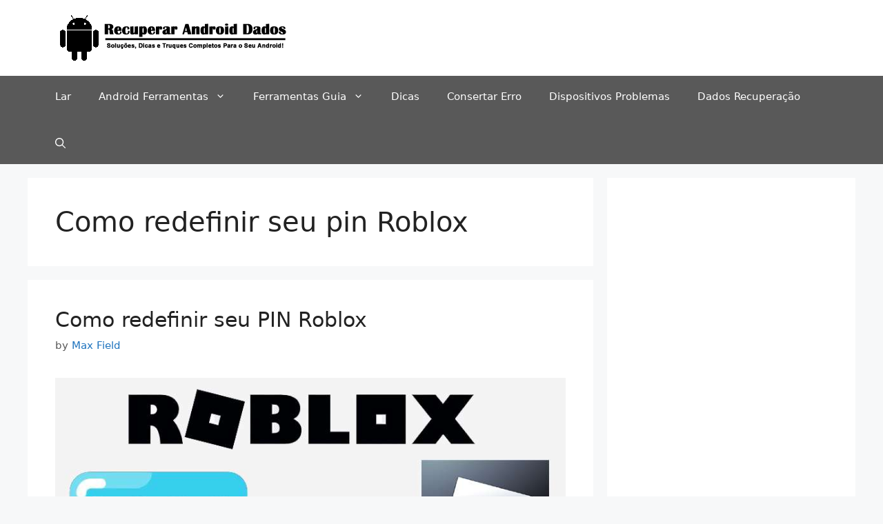

--- FILE ---
content_type: text/html; charset=UTF-8
request_url: https://pt.recoverandroid-data.com/tag/como-redefinir-seu-pin-roblox/
body_size: 15867
content:
<!DOCTYPE html><html lang="en-US"><head><link rel="icon" href="https://pt.recoverandroid-data.com/wp-content/uploads/2023/07/PT-Recover-Android-Data-Site-Favicon.png"> <script async src="https://pagead2.googlesyndication.com/pagead/js/adsbygoogle.js?client=ca-pub-3491713017601709"
 crossorigin="anonymous"></script> <script async src="https://fundingchoicesmessages.google.com/i/pub-3491713017601709?ers=1" nonce="09RD18X2KU4SR5H9OPJwIA"></script> <!-- Google tag (gtag.js) --> <script async src="https://www.googletagmanager.com/gtag/js?id=G-EQLHTH96G9"></script> <script> window.dataLayer = window.dataLayer || [];
 function gtag(){dataLayer.push(arguments);}
 gtag('js', new Date());
 gtag('config', 'G-EQLHTH96G9'); </script><meta charset="UTF-8"><meta name='robots' content='index, follow, max-image-preview:large, max-snippet:-1, max-video-preview:-1' /> <style>img:is([sizes="auto" i], [sizes^="auto," i]) { contain-intrinsic-size: 3000px 1500px }</style><meta name="viewport" content="width=device-width, initial-scale=1"> <!-- This site is optimized with the Yoast SEO plugin v26.3 - https://yoast.com/wordpress/plugins/seo/ --><title>Como redefinir seu pin Roblox Archives - Recuperar Android Dados</title><link rel="preload" as="font" href="https://fonts.gstatic.com/s/roboto/v27/KFOlCnqEu92Fr1MmWUlfBBc4AMP6lQ.woff2" crossorigin/><link rel="preload" as="font" href="https://fonts.gstatic.com/s/opensans/v23/mem8YaGs126MiZpBA-UFVZ0bf8pkAg.woff2" crossorigin/><link rel="stylesheet" id="siteground-optimizer-combined-css-f481dfd1b17aeafcc9720011d30983ae" href="https://pt.recoverandroid-data.com/wp-content/uploads/siteground-optimizer-assets/siteground-optimizer-combined-css-f481dfd1b17aeafcc9720011d30983ae.css" media="all" /><link rel="preload" href="https://pt.recoverandroid-data.com/wp-content/uploads/siteground-optimizer-assets/siteground-optimizer-combined-css-f481dfd1b17aeafcc9720011d30983ae.css" as="style"><link rel="canonical" href="https://pt.recoverandroid-data.com/tag/como-redefinir-seu-pin-roblox/" /><meta property="og:locale" content="en_US" /><meta property="og:type" content="article" /><meta property="og:title" content="Como redefinir seu pin Roblox Archives - Recuperar Android Dados" /><meta property="og:url" content="https://pt.recoverandroid-data.com/tag/como-redefinir-seu-pin-roblox/" /><meta property="og:site_name" content="Recuperar Android Dados" /><meta name="twitter:card" content="summary_large_image" /> <script type="application/ld+json" class="yoast-schema-graph">{"@context":"https://schema.org","@graph":[{"@type":"CollectionPage","@id":"https://pt.recoverandroid-data.com/tag/como-redefinir-seu-pin-roblox/","url":"https://pt.recoverandroid-data.com/tag/como-redefinir-seu-pin-roblox/","name":"Como redefinir seu pin Roblox Archives - Recuperar Android Dados","isPartOf":{"@id":"https://pt.recoverandroid-data.com/#website"},"primaryImageOfPage":{"@id":"https://pt.recoverandroid-data.com/tag/como-redefinir-seu-pin-roblox/#primaryimage"},"image":{"@id":"https://pt.recoverandroid-data.com/tag/como-redefinir-seu-pin-roblox/#primaryimage"},"thumbnailUrl":"https://pt.recoverandroid-data.com/wp-content/uploads/2023/10/Como-redefinir-seu-PIN-Roblox.jpg","breadcrumb":{"@id":"https://pt.recoverandroid-data.com/tag/como-redefinir-seu-pin-roblox/#breadcrumb"},"inLanguage":"en-US"},{"@type":"ImageObject","inLanguage":"en-US","@id":"https://pt.recoverandroid-data.com/tag/como-redefinir-seu-pin-roblox/#primaryimage","url":"https://pt.recoverandroid-data.com/wp-content/uploads/2023/10/Como-redefinir-seu-PIN-Roblox.jpg","contentUrl":"https://pt.recoverandroid-data.com/wp-content/uploads/2023/10/Como-redefinir-seu-PIN-Roblox.jpg","width":800,"height":450,"caption":"Como redefinir seu PIN Roblox"},{"@type":"BreadcrumbList","@id":"https://pt.recoverandroid-data.com/tag/como-redefinir-seu-pin-roblox/#breadcrumb","itemListElement":[{"@type":"ListItem","position":1,"name":"Lar","item":"https://pt.recoverandroid-data.com/"},{"@type":"ListItem","position":2,"name":"Como redefinir seu pin Roblox"}]},{"@type":"WebSite","@id":"https://pt.recoverandroid-data.com/#website","url":"https://pt.recoverandroid-data.com/","name":"Recuperar Android Dados","description":"Soluções, dicas e truques completos para o seu Android!","publisher":{"@id":"https://pt.recoverandroid-data.com/#organization"},"potentialAction":[{"@type":"SearchAction","target":{"@type":"EntryPoint","urlTemplate":"https://pt.recoverandroid-data.com/?s={search_term_string}"},"query-input":{"@type":"PropertyValueSpecification","valueRequired":true,"valueName":"search_term_string"}}],"inLanguage":"en-US"},{"@type":"Organization","@id":"https://pt.recoverandroid-data.com/#organization","name":"Recuperar Android Dados","url":"https://pt.recoverandroid-data.com/","logo":{"@type":"ImageObject","inLanguage":"en-US","@id":"https://pt.recoverandroid-data.com/#/schema/logo/image/","url":"https://pt.recoverandroid-data.com/wp-content/uploads/2021/09/Recuperar-Android-Dados-Logo.png","contentUrl":"https://pt.recoverandroid-data.com/wp-content/uploads/2021/09/Recuperar-Android-Dados-Logo.png","width":342,"height":70,"caption":"Recuperar Android Dados"},"image":{"@id":"https://pt.recoverandroid-data.com/#/schema/logo/image/"}}]}</script> <!-- / Yoast SEO plugin. --><link rel="alternate" type="application/rss+xml" title="Recuperar Android Dados &raquo; Feed" href="https://pt.recoverandroid-data.com/feed/" /><link rel="alternate" type="application/rss+xml" title="Recuperar Android Dados &raquo; Comments Feed" href="https://pt.recoverandroid-data.com/comments/feed/" /><link rel="alternate" type="application/rss+xml" title="Recuperar Android Dados &raquo; Como redefinir seu pin Roblox Tag Feed" href="https://pt.recoverandroid-data.com/tag/como-redefinir-seu-pin-roblox/feed/" /> <style id='classic-theme-styles-inline-css'> /*! This file is auto-generated */
.wp-block-button__link{color:#fff;background-color:#32373c;border-radius:9999px;box-shadow:none;text-decoration:none;padding:calc(.667em + 2px) calc(1.333em + 2px);font-size:1.125em}.wp-block-file__button{background:#32373c;color:#fff;text-decoration:none} </style> <style id='global-styles-inline-css'> :root{--wp--preset--aspect-ratio--square: 1;--wp--preset--aspect-ratio--4-3: 4/3;--wp--preset--aspect-ratio--3-4: 3/4;--wp--preset--aspect-ratio--3-2: 3/2;--wp--preset--aspect-ratio--2-3: 2/3;--wp--preset--aspect-ratio--16-9: 16/9;--wp--preset--aspect-ratio--9-16: 9/16;--wp--preset--color--black: #000000;--wp--preset--color--cyan-bluish-gray: #abb8c3;--wp--preset--color--white: #ffffff;--wp--preset--color--pale-pink: #f78da7;--wp--preset--color--vivid-red: #cf2e2e;--wp--preset--color--luminous-vivid-orange: #ff6900;--wp--preset--color--luminous-vivid-amber: #fcb900;--wp--preset--color--light-green-cyan: #7bdcb5;--wp--preset--color--vivid-green-cyan: #00d084;--wp--preset--color--pale-cyan-blue: #8ed1fc;--wp--preset--color--vivid-cyan-blue: #0693e3;--wp--preset--color--vivid-purple: #9b51e0;--wp--preset--color--contrast: var(--contrast);--wp--preset--color--contrast-2: var(--contrast-2);--wp--preset--color--contrast-3: var(--contrast-3);--wp--preset--color--base: var(--base);--wp--preset--color--base-2: var(--base-2);--wp--preset--color--base-3: var(--base-3);--wp--preset--color--accent: var(--accent);--wp--preset--gradient--vivid-cyan-blue-to-vivid-purple: linear-gradient(135deg,rgba(6,147,227,1) 0%,rgb(155,81,224) 100%);--wp--preset--gradient--light-green-cyan-to-vivid-green-cyan: linear-gradient(135deg,rgb(122,220,180) 0%,rgb(0,208,130) 100%);--wp--preset--gradient--luminous-vivid-amber-to-luminous-vivid-orange: linear-gradient(135deg,rgba(252,185,0,1) 0%,rgba(255,105,0,1) 100%);--wp--preset--gradient--luminous-vivid-orange-to-vivid-red: linear-gradient(135deg,rgba(255,105,0,1) 0%,rgb(207,46,46) 100%);--wp--preset--gradient--very-light-gray-to-cyan-bluish-gray: linear-gradient(135deg,rgb(238,238,238) 0%,rgb(169,184,195) 100%);--wp--preset--gradient--cool-to-warm-spectrum: linear-gradient(135deg,rgb(74,234,220) 0%,rgb(151,120,209) 20%,rgb(207,42,186) 40%,rgb(238,44,130) 60%,rgb(251,105,98) 80%,rgb(254,248,76) 100%);--wp--preset--gradient--blush-light-purple: linear-gradient(135deg,rgb(255,206,236) 0%,rgb(152,150,240) 100%);--wp--preset--gradient--blush-bordeaux: linear-gradient(135deg,rgb(254,205,165) 0%,rgb(254,45,45) 50%,rgb(107,0,62) 100%);--wp--preset--gradient--luminous-dusk: linear-gradient(135deg,rgb(255,203,112) 0%,rgb(199,81,192) 50%,rgb(65,88,208) 100%);--wp--preset--gradient--pale-ocean: linear-gradient(135deg,rgb(255,245,203) 0%,rgb(182,227,212) 50%,rgb(51,167,181) 100%);--wp--preset--gradient--electric-grass: linear-gradient(135deg,rgb(202,248,128) 0%,rgb(113,206,126) 100%);--wp--preset--gradient--midnight: linear-gradient(135deg,rgb(2,3,129) 0%,rgb(40,116,252) 100%);--wp--preset--font-size--small: 13px;--wp--preset--font-size--medium: 20px;--wp--preset--font-size--large: 36px;--wp--preset--font-size--x-large: 42px;--wp--preset--spacing--20: 0.44rem;--wp--preset--spacing--30: 0.67rem;--wp--preset--spacing--40: 1rem;--wp--preset--spacing--50: 1.5rem;--wp--preset--spacing--60: 2.25rem;--wp--preset--spacing--70: 3.38rem;--wp--preset--spacing--80: 5.06rem;--wp--preset--shadow--natural: 6px 6px 9px rgba(0, 0, 0, 0.2);--wp--preset--shadow--deep: 12px 12px 50px rgba(0, 0, 0, 0.4);--wp--preset--shadow--sharp: 6px 6px 0px rgba(0, 0, 0, 0.2);--wp--preset--shadow--outlined: 6px 6px 0px -3px rgba(255, 255, 255, 1), 6px 6px rgba(0, 0, 0, 1);--wp--preset--shadow--crisp: 6px 6px 0px rgba(0, 0, 0, 1);}:where(.is-layout-flex){gap: 0.5em;}:where(.is-layout-grid){gap: 0.5em;}body .is-layout-flex{display: flex;}.is-layout-flex{flex-wrap: wrap;align-items: center;}.is-layout-flex > :is(*, div){margin: 0;}body .is-layout-grid{display: grid;}.is-layout-grid > :is(*, div){margin: 0;}:where(.wp-block-columns.is-layout-flex){gap: 2em;}:where(.wp-block-columns.is-layout-grid){gap: 2em;}:where(.wp-block-post-template.is-layout-flex){gap: 1.25em;}:where(.wp-block-post-template.is-layout-grid){gap: 1.25em;}.has-black-color{color: var(--wp--preset--color--black) !important;}.has-cyan-bluish-gray-color{color: var(--wp--preset--color--cyan-bluish-gray) !important;}.has-white-color{color: var(--wp--preset--color--white) !important;}.has-pale-pink-color{color: var(--wp--preset--color--pale-pink) !important;}.has-vivid-red-color{color: var(--wp--preset--color--vivid-red) !important;}.has-luminous-vivid-orange-color{color: var(--wp--preset--color--luminous-vivid-orange) !important;}.has-luminous-vivid-amber-color{color: var(--wp--preset--color--luminous-vivid-amber) !important;}.has-light-green-cyan-color{color: var(--wp--preset--color--light-green-cyan) !important;}.has-vivid-green-cyan-color{color: var(--wp--preset--color--vivid-green-cyan) !important;}.has-pale-cyan-blue-color{color: var(--wp--preset--color--pale-cyan-blue) !important;}.has-vivid-cyan-blue-color{color: var(--wp--preset--color--vivid-cyan-blue) !important;}.has-vivid-purple-color{color: var(--wp--preset--color--vivid-purple) !important;}.has-black-background-color{background-color: var(--wp--preset--color--black) !important;}.has-cyan-bluish-gray-background-color{background-color: var(--wp--preset--color--cyan-bluish-gray) !important;}.has-white-background-color{background-color: var(--wp--preset--color--white) !important;}.has-pale-pink-background-color{background-color: var(--wp--preset--color--pale-pink) !important;}.has-vivid-red-background-color{background-color: var(--wp--preset--color--vivid-red) !important;}.has-luminous-vivid-orange-background-color{background-color: var(--wp--preset--color--luminous-vivid-orange) !important;}.has-luminous-vivid-amber-background-color{background-color: var(--wp--preset--color--luminous-vivid-amber) !important;}.has-light-green-cyan-background-color{background-color: var(--wp--preset--color--light-green-cyan) !important;}.has-vivid-green-cyan-background-color{background-color: var(--wp--preset--color--vivid-green-cyan) !important;}.has-pale-cyan-blue-background-color{background-color: var(--wp--preset--color--pale-cyan-blue) !important;}.has-vivid-cyan-blue-background-color{background-color: var(--wp--preset--color--vivid-cyan-blue) !important;}.has-vivid-purple-background-color{background-color: var(--wp--preset--color--vivid-purple) !important;}.has-black-border-color{border-color: var(--wp--preset--color--black) !important;}.has-cyan-bluish-gray-border-color{border-color: var(--wp--preset--color--cyan-bluish-gray) !important;}.has-white-border-color{border-color: var(--wp--preset--color--white) !important;}.has-pale-pink-border-color{border-color: var(--wp--preset--color--pale-pink) !important;}.has-vivid-red-border-color{border-color: var(--wp--preset--color--vivid-red) !important;}.has-luminous-vivid-orange-border-color{border-color: var(--wp--preset--color--luminous-vivid-orange) !important;}.has-luminous-vivid-amber-border-color{border-color: var(--wp--preset--color--luminous-vivid-amber) !important;}.has-light-green-cyan-border-color{border-color: var(--wp--preset--color--light-green-cyan) !important;}.has-vivid-green-cyan-border-color{border-color: var(--wp--preset--color--vivid-green-cyan) !important;}.has-pale-cyan-blue-border-color{border-color: var(--wp--preset--color--pale-cyan-blue) !important;}.has-vivid-cyan-blue-border-color{border-color: var(--wp--preset--color--vivid-cyan-blue) !important;}.has-vivid-purple-border-color{border-color: var(--wp--preset--color--vivid-purple) !important;}.has-vivid-cyan-blue-to-vivid-purple-gradient-background{background: var(--wp--preset--gradient--vivid-cyan-blue-to-vivid-purple) !important;}.has-light-green-cyan-to-vivid-green-cyan-gradient-background{background: var(--wp--preset--gradient--light-green-cyan-to-vivid-green-cyan) !important;}.has-luminous-vivid-amber-to-luminous-vivid-orange-gradient-background{background: var(--wp--preset--gradient--luminous-vivid-amber-to-luminous-vivid-orange) !important;}.has-luminous-vivid-orange-to-vivid-red-gradient-background{background: var(--wp--preset--gradient--luminous-vivid-orange-to-vivid-red) !important;}.has-very-light-gray-to-cyan-bluish-gray-gradient-background{background: var(--wp--preset--gradient--very-light-gray-to-cyan-bluish-gray) !important;}.has-cool-to-warm-spectrum-gradient-background{background: var(--wp--preset--gradient--cool-to-warm-spectrum) !important;}.has-blush-light-purple-gradient-background{background: var(--wp--preset--gradient--blush-light-purple) !important;}.has-blush-bordeaux-gradient-background{background: var(--wp--preset--gradient--blush-bordeaux) !important;}.has-luminous-dusk-gradient-background{background: var(--wp--preset--gradient--luminous-dusk) !important;}.has-pale-ocean-gradient-background{background: var(--wp--preset--gradient--pale-ocean) !important;}.has-electric-grass-gradient-background{background: var(--wp--preset--gradient--electric-grass) !important;}.has-midnight-gradient-background{background: var(--wp--preset--gradient--midnight) !important;}.has-small-font-size{font-size: var(--wp--preset--font-size--small) !important;}.has-medium-font-size{font-size: var(--wp--preset--font-size--medium) !important;}.has-large-font-size{font-size: var(--wp--preset--font-size--large) !important;}.has-x-large-font-size{font-size: var(--wp--preset--font-size--x-large) !important;}
:where(.wp-block-post-template.is-layout-flex){gap: 1.25em;}:where(.wp-block-post-template.is-layout-grid){gap: 1.25em;}
:where(.wp-block-columns.is-layout-flex){gap: 2em;}:where(.wp-block-columns.is-layout-grid){gap: 2em;}
:root :where(.wp-block-pullquote){font-size: 1.5em;line-height: 1.6;} </style> <style id='generate-style-inline-css'> body{background-color:#f7f8f9;color:#222222;}a{color:#1e73be;}a:hover, a:focus, a:active{color:#000000;}.wp-block-group__inner-container{max-width:1200px;margin-left:auto;margin-right:auto;}.generate-back-to-top{font-size:20px;border-radius:3px;position:fixed;bottom:30px;right:30px;line-height:40px;width:40px;text-align:center;z-index:10;transition:opacity 300ms ease-in-out;opacity:0.1;transform:translateY(1000px);}.generate-back-to-top__show{opacity:1;transform:translateY(0);}.navigation-search{position:absolute;left:-99999px;pointer-events:none;visibility:hidden;z-index:20;width:100%;top:0;transition:opacity 100ms ease-in-out;opacity:0;}.navigation-search.nav-search-active{left:0;right:0;pointer-events:auto;visibility:visible;opacity:1;}.navigation-search input[type="search"]{outline:0;border:0;vertical-align:bottom;line-height:1;opacity:0.9;width:100%;z-index:20;border-radius:0;-webkit-appearance:none;height:60px;}.navigation-search input::-ms-clear{display:none;width:0;height:0;}.navigation-search input::-ms-reveal{display:none;width:0;height:0;}.navigation-search input::-webkit-search-decoration, .navigation-search input::-webkit-search-cancel-button, .navigation-search input::-webkit-search-results-button, .navigation-search input::-webkit-search-results-decoration{display:none;}.gen-sidebar-nav .navigation-search{top:auto;bottom:0;}:root{--contrast:#222222;--contrast-2:#575760;--contrast-3:#b2b2be;--base:#f0f0f0;--base-2:#f7f8f9;--base-3:#ffffff;--accent:#1e73be;}:root .has-contrast-color{color:var(--contrast);}:root .has-contrast-background-color{background-color:var(--contrast);}:root .has-contrast-2-color{color:var(--contrast-2);}:root .has-contrast-2-background-color{background-color:var(--contrast-2);}:root .has-contrast-3-color{color:var(--contrast-3);}:root .has-contrast-3-background-color{background-color:var(--contrast-3);}:root .has-base-color{color:var(--base);}:root .has-base-background-color{background-color:var(--base);}:root .has-base-2-color{color:var(--base-2);}:root .has-base-2-background-color{background-color:var(--base-2);}:root .has-base-3-color{color:var(--base-3);}:root .has-base-3-background-color{background-color:var(--base-3);}:root .has-accent-color{color:var(--accent);}:root .has-accent-background-color{background-color:var(--accent);}body, button, input, select, textarea{font-family:-apple-system, system-ui, BlinkMacSystemFont, "Segoe UI", Helvetica, Arial, sans-serif, "Apple Color Emoji", "Segoe UI Emoji", "Segoe UI Symbol";font-size:18px;}body{line-height:1.5;}.entry-content > [class*="wp-block-"]:not(:last-child):not(.wp-block-heading){margin-bottom:1.5em;}.main-navigation .main-nav ul ul li a{font-size:14px;}.sidebar .widget, .footer-widgets .widget{font-size:17px;}h1{font-size:40px;}h2{font-size:30px;}h3{font-size:25px;}@media (max-width:768px){h1{font-size:31px;}h2{font-size:27px;}h3{font-size:24px;}h4{font-size:22px;}h5{font-size:19px;}}.top-bar{background-color:#636363;color:#ffffff;}.top-bar a{color:#ffffff;}.top-bar a:hover{color:#303030;}.site-header{background-color:#ffffff;}.main-title a,.main-title a:hover{color:#222222;}.site-description{color:#757575;}.main-navigation,.main-navigation ul ul{background-color:#595959;}.main-navigation .main-nav ul li a, .main-navigation .menu-toggle, .main-navigation .menu-bar-items{color:#ffffff;}.main-navigation .main-nav ul li:not([class*="current-menu-"]):hover > a, .main-navigation .main-nav ul li:not([class*="current-menu-"]):focus > a, .main-navigation .main-nav ul li.sfHover:not([class*="current-menu-"]) > a, .main-navigation .menu-bar-item:hover > a, .main-navigation .menu-bar-item.sfHover > a{color:#ffffff;background-color:#424242;}button.menu-toggle:hover,button.menu-toggle:focus{color:#ffffff;}.main-navigation .main-nav ul li[class*="current-menu-"] > a{color:#ffffff;background-color:#424242;}.navigation-search input[type="search"],.navigation-search input[type="search"]:active, .navigation-search input[type="search"]:focus, .main-navigation .main-nav ul li.search-item.active > a, .main-navigation .menu-bar-items .search-item.active > a{color:#ffffff;background-color:#424242;}.main-navigation ul ul{background-color:#424242;}.main-navigation .main-nav ul ul li a{color:#ffffff;}.main-navigation .main-nav ul ul li:not([class*="current-menu-"]):hover > a,.main-navigation .main-nav ul ul li:not([class*="current-menu-"]):focus > a, .main-navigation .main-nav ul ul li.sfHover:not([class*="current-menu-"]) > a{color:#dbdbdb;background-color:#424242;}.main-navigation .main-nav ul ul li[class*="current-menu-"] > a{color:#dbdbdb;background-color:#424242;}.separate-containers .inside-article, .separate-containers .comments-area, .separate-containers .page-header, .one-container .container, .separate-containers .paging-navigation, .inside-page-header{background-color:#ffffff;}.entry-title a{color:#222222;}.entry-title a:hover{color:#55555e;}.entry-meta{color:#595959;}.sidebar .widget{background-color:#ffffff;}.footer-widgets{background-color:#ffffff;}.footer-widgets .widget-title{color:#000000;}.site-info{color:#ffffff;background-color:#55555e;}.site-info a{color:#ffffff;}.site-info a:hover{color:#d3d3d3;}.footer-bar .widget_nav_menu .current-menu-item a{color:#d3d3d3;}input[type="text"],input[type="email"],input[type="url"],input[type="password"],input[type="search"],input[type="tel"],input[type="number"],textarea,select{color:#666666;background-color:#fafafa;border-color:#cccccc;}input[type="text"]:focus,input[type="email"]:focus,input[type="url"]:focus,input[type="password"]:focus,input[type="search"]:focus,input[type="tel"]:focus,input[type="number"]:focus,textarea:focus,select:focus{color:#666666;background-color:#ffffff;border-color:#bfbfbf;}button,html input[type="button"],input[type="reset"],input[type="submit"],a.button,a.wp-block-button__link:not(.has-background){color:#ffffff;background-color:#55555e;}button:hover,html input[type="button"]:hover,input[type="reset"]:hover,input[type="submit"]:hover,a.button:hover,button:focus,html input[type="button"]:focus,input[type="reset"]:focus,input[type="submit"]:focus,a.button:focus,a.wp-block-button__link:not(.has-background):active,a.wp-block-button__link:not(.has-background):focus,a.wp-block-button__link:not(.has-background):hover{color:#ffffff;background-color:#3f4047;}a.generate-back-to-top{background-color:rgba( 0,0,0,0.4 );color:#ffffff;}a.generate-back-to-top:hover,a.generate-back-to-top:focus{background-color:rgba( 0,0,0,0.6 );color:#ffffff;}:root{--gp-search-modal-bg-color:var(--base-3);--gp-search-modal-text-color:var(--contrast);--gp-search-modal-overlay-bg-color:rgba(0,0,0,0.2);}@media (max-width:768px){.main-navigation .menu-bar-item:hover > a, .main-navigation .menu-bar-item.sfHover > a{background:none;color:#ffffff;}}.nav-below-header .main-navigation .inside-navigation.grid-container, .nav-above-header .main-navigation .inside-navigation.grid-container{padding:0px 20px 0px 20px;}.site-main .wp-block-group__inner-container{padding:40px;}.separate-containers .paging-navigation{padding-top:20px;padding-bottom:20px;}.entry-content .alignwide, body:not(.no-sidebar) .entry-content .alignfull{margin-left:-40px;width:calc(100% + 80px);max-width:calc(100% + 80px);}.rtl .menu-item-has-children .dropdown-menu-toggle{padding-left:20px;}.rtl .main-navigation .main-nav ul li.menu-item-has-children > a{padding-right:20px;}@media (max-width:768px){.separate-containers .inside-article, .separate-containers .comments-area, .separate-containers .page-header, .separate-containers .paging-navigation, .one-container .site-content, .inside-page-header{padding:30px;}.site-main .wp-block-group__inner-container{padding:30px;}.inside-top-bar{padding-right:30px;padding-left:30px;}.inside-header{padding-right:30px;padding-left:30px;}.widget-area .widget{padding-top:30px;padding-right:30px;padding-bottom:30px;padding-left:30px;}.footer-widgets-container{padding-top:30px;padding-right:30px;padding-bottom:30px;padding-left:30px;}.inside-site-info{padding-right:30px;padding-left:30px;}.entry-content .alignwide, body:not(.no-sidebar) .entry-content .alignfull{margin-left:-30px;width:calc(100% + 60px);max-width:calc(100% + 60px);}.one-container .site-main .paging-navigation{margin-bottom:20px;}}/* End cached CSS */.is-right-sidebar{width:30%;}.is-left-sidebar{width:30%;}.site-content .content-area{width:70%;}@media (max-width:768px){.main-navigation .menu-toggle,.sidebar-nav-mobile:not(#sticky-placeholder){display:block;}.main-navigation ul,.gen-sidebar-nav,.main-navigation:not(.slideout-navigation):not(.toggled) .main-nav > ul,.has-inline-mobile-toggle #site-navigation .inside-navigation > *:not(.navigation-search):not(.main-nav){display:none;}.nav-align-right .inside-navigation,.nav-align-center .inside-navigation{justify-content:space-between;}} </style><link rel="https://api.w.org/" href="https://pt.recoverandroid-data.com/wp-json/" /><link rel="alternate" title="JSON" type="application/json" href="https://pt.recoverandroid-data.com/wp-json/wp/v2/tags/1656" /><link rel="EditURI" type="application/rsd+xml" title="RSD" href="https://pt.recoverandroid-data.com/xmlrpc.php?rsd" /> <style type="text/css">.saboxplugin-wrap{-webkit-box-sizing:border-box;-moz-box-sizing:border-box;-ms-box-sizing:border-box;box-sizing:border-box;border:1px solid #eee;width:100%;clear:both;display:block;overflow:hidden;word-wrap:break-word;position:relative}.saboxplugin-wrap .saboxplugin-gravatar{float:left;padding:0 20px 20px 20px}.saboxplugin-wrap .saboxplugin-gravatar img{max-width:100px;height:auto;border-radius:0;}.saboxplugin-wrap .saboxplugin-authorname{font-size:18px;line-height:1;margin:20px 0 0 20px;display:block}.saboxplugin-wrap .saboxplugin-authorname a{text-decoration:none}.saboxplugin-wrap .saboxplugin-authorname a:focus{outline:0}.saboxplugin-wrap .saboxplugin-desc{display:block;margin:5px 20px}.saboxplugin-wrap .saboxplugin-desc a{text-decoration:underline}.saboxplugin-wrap .saboxplugin-desc p{margin:5px 0 12px}.saboxplugin-wrap .saboxplugin-web{margin:0 20px 15px;text-align:left}.saboxplugin-wrap .sab-web-position{text-align:right}.saboxplugin-wrap .saboxplugin-web a{color:#ccc;text-decoration:none}.saboxplugin-wrap .saboxplugin-socials{position:relative;display:block;background:#fcfcfc;padding:5px;border-top:1px solid #eee}.saboxplugin-wrap .saboxplugin-socials a svg{width:20px;height:20px}.saboxplugin-wrap .saboxplugin-socials a svg .st2{fill:#fff; transform-origin:center center;}.saboxplugin-wrap .saboxplugin-socials a svg .st1{fill:rgba(0,0,0,.3)}.saboxplugin-wrap .saboxplugin-socials a:hover{opacity:.8;-webkit-transition:opacity .4s;-moz-transition:opacity .4s;-o-transition:opacity .4s;transition:opacity .4s;box-shadow:none!important;-webkit-box-shadow:none!important}.saboxplugin-wrap .saboxplugin-socials .saboxplugin-icon-color{box-shadow:none;padding:0;border:0;-webkit-transition:opacity .4s;-moz-transition:opacity .4s;-o-transition:opacity .4s;transition:opacity .4s;display:inline-block;color:#fff;font-size:0;text-decoration:inherit;margin:5px;-webkit-border-radius:0;-moz-border-radius:0;-ms-border-radius:0;-o-border-radius:0;border-radius:0;overflow:hidden}.saboxplugin-wrap .saboxplugin-socials .saboxplugin-icon-grey{text-decoration:inherit;box-shadow:none;position:relative;display:-moz-inline-stack;display:inline-block;vertical-align:middle;zoom:1;margin:10px 5px;color:#444;fill:#444}.clearfix:after,.clearfix:before{content:' ';display:table;line-height:0;clear:both}.ie7 .clearfix{zoom:1}.saboxplugin-socials.sabox-colored .saboxplugin-icon-color .sab-twitch{border-color:#38245c}.saboxplugin-socials.sabox-colored .saboxplugin-icon-color .sab-behance{border-color:#003eb0}.saboxplugin-socials.sabox-colored .saboxplugin-icon-color .sab-deviantart{border-color:#036824}.saboxplugin-socials.sabox-colored .saboxplugin-icon-color .sab-digg{border-color:#00327c}.saboxplugin-socials.sabox-colored .saboxplugin-icon-color .sab-dribbble{border-color:#ba1655}.saboxplugin-socials.sabox-colored .saboxplugin-icon-color .sab-facebook{border-color:#1e2e4f}.saboxplugin-socials.sabox-colored .saboxplugin-icon-color .sab-flickr{border-color:#003576}.saboxplugin-socials.sabox-colored .saboxplugin-icon-color .sab-github{border-color:#264874}.saboxplugin-socials.sabox-colored .saboxplugin-icon-color .sab-google{border-color:#0b51c5}.saboxplugin-socials.sabox-colored .saboxplugin-icon-color .sab-html5{border-color:#902e13}.saboxplugin-socials.sabox-colored .saboxplugin-icon-color .sab-instagram{border-color:#1630aa}.saboxplugin-socials.sabox-colored .saboxplugin-icon-color .sab-linkedin{border-color:#00344f}.saboxplugin-socials.sabox-colored .saboxplugin-icon-color .sab-pinterest{border-color:#5b040e}.saboxplugin-socials.sabox-colored .saboxplugin-icon-color .sab-reddit{border-color:#992900}.saboxplugin-socials.sabox-colored .saboxplugin-icon-color .sab-rss{border-color:#a43b0a}.saboxplugin-socials.sabox-colored .saboxplugin-icon-color .sab-sharethis{border-color:#5d8420}.saboxplugin-socials.sabox-colored .saboxplugin-icon-color .sab-soundcloud{border-color:#995200}.saboxplugin-socials.sabox-colored .saboxplugin-icon-color .sab-spotify{border-color:#0f612c}.saboxplugin-socials.sabox-colored .saboxplugin-icon-color .sab-stackoverflow{border-color:#a95009}.saboxplugin-socials.sabox-colored .saboxplugin-icon-color .sab-steam{border-color:#006388}.saboxplugin-socials.sabox-colored .saboxplugin-icon-color .sab-user_email{border-color:#b84e05}.saboxplugin-socials.sabox-colored .saboxplugin-icon-color .sab-tumblr{border-color:#10151b}.saboxplugin-socials.sabox-colored .saboxplugin-icon-color .sab-twitter{border-color:#0967a0}.saboxplugin-socials.sabox-colored .saboxplugin-icon-color .sab-vimeo{border-color:#0d7091}.saboxplugin-socials.sabox-colored .saboxplugin-icon-color .sab-windows{border-color:#003f71}.saboxplugin-socials.sabox-colored .saboxplugin-icon-color .sab-whatsapp{border-color:#003f71}.saboxplugin-socials.sabox-colored .saboxplugin-icon-color .sab-wordpress{border-color:#0f3647}.saboxplugin-socials.sabox-colored .saboxplugin-icon-color .sab-yahoo{border-color:#14002d}.saboxplugin-socials.sabox-colored .saboxplugin-icon-color .sab-youtube{border-color:#900}.saboxplugin-socials.sabox-colored .saboxplugin-icon-color .sab-xing{border-color:#000202}.saboxplugin-socials.sabox-colored .saboxplugin-icon-color .sab-mixcloud{border-color:#2475a0}.saboxplugin-socials.sabox-colored .saboxplugin-icon-color .sab-vk{border-color:#243549}.saboxplugin-socials.sabox-colored .saboxplugin-icon-color .sab-medium{border-color:#00452c}.saboxplugin-socials.sabox-colored .saboxplugin-icon-color .sab-quora{border-color:#420e00}.saboxplugin-socials.sabox-colored .saboxplugin-icon-color .sab-meetup{border-color:#9b181c}.saboxplugin-socials.sabox-colored .saboxplugin-icon-color .sab-goodreads{border-color:#000}.saboxplugin-socials.sabox-colored .saboxplugin-icon-color .sab-snapchat{border-color:#999700}.saboxplugin-socials.sabox-colored .saboxplugin-icon-color .sab-500px{border-color:#00557f}.saboxplugin-socials.sabox-colored .saboxplugin-icon-color .sab-mastodont{border-color:#185886}.sabox-plus-item{margin-bottom:20px}@media screen and (max-width:480px){.saboxplugin-wrap{text-align:center}.saboxplugin-wrap .saboxplugin-gravatar{float:none;padding:20px 0;text-align:center;margin:0 auto;display:block}.saboxplugin-wrap .saboxplugin-gravatar img{float:none;display:inline-block;display:-moz-inline-stack;vertical-align:middle;zoom:1}.saboxplugin-wrap .saboxplugin-desc{margin:0 10px 20px;text-align:center}.saboxplugin-wrap .saboxplugin-authorname{text-align:center;margin:10px 0 20px}}body .saboxplugin-authorname a,body .saboxplugin-authorname a:hover{box-shadow:none;-webkit-box-shadow:none}a.sab-profile-edit{font-size:16px!important;line-height:1!important}.sab-edit-settings a,a.sab-profile-edit{color:#0073aa!important;box-shadow:none!important;-webkit-box-shadow:none!important}.sab-edit-settings{margin-right:15px;position:absolute;right:0;z-index:2;bottom:10px;line-height:20px}.sab-edit-settings i{margin-left:5px}.saboxplugin-socials{line-height:1!important}.rtl .saboxplugin-wrap .saboxplugin-gravatar{float:right}.rtl .saboxplugin-wrap .saboxplugin-authorname{display:flex;align-items:center}.rtl .saboxplugin-wrap .saboxplugin-authorname .sab-profile-edit{margin-right:10px}.rtl .sab-edit-settings{right:auto;left:0}img.sab-custom-avatar{max-width:75px;}.saboxplugin-wrap {margin-top:0px; margin-bottom:0px; padding: 0px 0px }.saboxplugin-wrap .saboxplugin-authorname {font-size:18px; line-height:25px;}.saboxplugin-wrap .saboxplugin-desc p, .saboxplugin-wrap .saboxplugin-desc {font-size:14px !important; line-height:21px !important;}.saboxplugin-wrap .saboxplugin-web {font-size:14px;}.saboxplugin-wrap .saboxplugin-socials a svg {width:18px;height:18px;}</style><link rel="icon" href="https://pt.recoverandroid-data.com/wp-content/uploads/2023/07/cropped-PT-Recover-Android-Data-Site-Favicon-32x32.png" sizes="32x32" /><link rel="icon" href="https://pt.recoverandroid-data.com/wp-content/uploads/2023/07/cropped-PT-Recover-Android-Data-Site-Favicon-192x192.png" sizes="192x192" /><link rel="apple-touch-icon" href="https://pt.recoverandroid-data.com/wp-content/uploads/2023/07/cropped-PT-Recover-Android-Data-Site-Favicon-180x180.png" /><meta name="msapplication-TileImage" content="https://pt.recoverandroid-data.com/wp-content/uploads/2023/07/cropped-PT-Recover-Android-Data-Site-Favicon-270x270.png" /> <style id="wp-custom-css"> .copyright-bar {
 display: none;
}
.footer-bar-align-left .copyright-bar,
.footer-bar-align-right .footer-bar {
 float: none;
 text-align: center;
}
.single .page-header-image-single {
 display: none;
}
.blog .entry-content img,
.archive .entry-content img {
 display: none;
}
.entry-meta .entry-date.published {
display: none;
}
.tags-links { display: none; }
/* Normal spacing */
ol li, ul li {
 margin-bottom: 8px;
} </style></head><body class="archive tag tag-como-redefinir-seu-pin-roblox tag-1656 wp-custom-logo wp-embed-responsive wp-theme-generatepress right-sidebar nav-below-header separate-containers nav-search-enabled header-aligned-left dropdown-hover" itemtype="https://schema.org/Blog" itemscope> <a class="screen-reader-text skip-link" href="#content" title="Skip to content">Skip to content</a><header class="site-header" id="masthead" aria-label="Site"  itemtype="https://schema.org/WPHeader" itemscope><div class="inside-header grid-container"><div class="site-logo"> <a href="https://pt.recoverandroid-data.com/" rel="home"> <img  class="header-image is-logo-image" alt="Recuperar Android Dados" src="https://pt.recoverandroid-data.com/wp-content/uploads/2021/09/Recuperar-Android-Dados-Logo.png" width="342" height="70" /> </a></div></div></header><nav class="main-navigation has-menu-bar-items sub-menu-right" id="site-navigation" aria-label="Primary"  itemtype="https://schema.org/SiteNavigationElement" itemscope><div class="inside-navigation grid-container"><form method="get" class="search-form navigation-search" action="https://pt.recoverandroid-data.com/"> <input type="search" class="search-field" value="" name="s" title="Search" /></form> <button class="menu-toggle" aria-controls="primary-menu" aria-expanded="false"> <span class="gp-icon icon-menu-bars"><svg viewBox="0 0 512 512" aria-hidden="true" xmlns="http://www.w3.org/2000/svg" width="1em" height="1em"><path d="M0 96c0-13.255 10.745-24 24-24h464c13.255 0 24 10.745 24 24s-10.745 24-24 24H24c-13.255 0-24-10.745-24-24zm0 160c0-13.255 10.745-24 24-24h464c13.255 0 24 10.745 24 24s-10.745 24-24 24H24c-13.255 0-24-10.745-24-24zm0 160c0-13.255 10.745-24 24-24h464c13.255 0 24 10.745 24 24s-10.745 24-24 24H24c-13.255 0-24-10.745-24-24z" /></svg><svg viewBox="0 0 512 512" aria-hidden="true" xmlns="http://www.w3.org/2000/svg" width="1em" height="1em"><path d="M71.029 71.029c9.373-9.372 24.569-9.372 33.942 0L256 222.059l151.029-151.03c9.373-9.372 24.569-9.372 33.942 0 9.372 9.373 9.372 24.569 0 33.942L289.941 256l151.03 151.029c9.372 9.373 9.372 24.569 0 33.942-9.373 9.372-24.569 9.372-33.942 0L256 289.941l-151.029 151.03c-9.373 9.372-24.569 9.372-33.942 0-9.372-9.373-9.372-24.569 0-33.942L222.059 256 71.029 104.971c-9.372-9.373-9.372-24.569 0-33.942z" /></svg></span><span class="mobile-menu">Menu</span> </button><div id="primary-menu" class="main-nav"><ul id="menu-main-menu" class=" menu sf-menu"><li id="menu-item-33" class="menu-item menu-item-type-custom menu-item-object-custom menu-item-home menu-item-33"><a href="https://pt.recoverandroid-data.com/">Lar</a></li><li id="menu-item-87" class="menu-item menu-item-type-custom menu-item-object-custom menu-item-has-children menu-item-87"><a href="#">Android Ferramentas<span role="presentation" class="dropdown-menu-toggle"><span class="gp-icon icon-arrow"><svg viewBox="0 0 330 512" aria-hidden="true" xmlns="http://www.w3.org/2000/svg" width="1em" height="1em"><path d="M305.913 197.085c0 2.266-1.133 4.815-2.833 6.514L171.087 335.593c-1.7 1.7-4.249 2.832-6.515 2.832s-4.815-1.133-6.515-2.832L26.064 203.599c-1.7-1.7-2.832-4.248-2.832-6.514s1.132-4.816 2.832-6.515l14.162-14.163c1.7-1.699 3.966-2.832 6.515-2.832 2.266 0 4.815 1.133 6.515 2.832l111.316 111.317 111.316-111.317c1.7-1.699 4.249-2.832 6.515-2.832s4.815 1.133 6.515 2.832l14.162 14.163c1.7 1.7 2.833 4.249 2.833 6.515z" /></svg></span></span></a><ul class="sub-menu"><li id="menu-item-88" class="menu-item menu-item-type-post_type menu-item-object-page menu-item-88"><a href="https://pt.recoverandroid-data.com/android-dados-recuperacao/">Android Dados Recuperação</a></li><li id="menu-item-126" class="menu-item menu-item-type-post_type menu-item-object-page menu-item-126"><a href="https://pt.recoverandroid-data.com/android-dados-backup-e-restauracao/">Android Dados Backup &#038; Restauração</a></li><li id="menu-item-159" class="menu-item menu-item-type-post_type menu-item-object-page menu-item-159"><a href="https://pt.recoverandroid-data.com/android-bloqueio-tela-remocao/">Android Bloqueio Tela Remoção</a></li><li id="menu-item-229" class="menu-item menu-item-type-post_type menu-item-object-page menu-item-229"><a href="https://pt.recoverandroid-data.com/android-reparacao/">Android Reparação</a></li><li id="menu-item-916" class="menu-item menu-item-type-post_type menu-item-object-page menu-item-916"><a href="https://pt.recoverandroid-data.com/android-comutador/">Android Interruptor</a></li><li id="menu-item-249" class="menu-item menu-item-type-post_type menu-item-object-page menu-item-249"><a href="https://pt.recoverandroid-data.com/android-dados-apagador/">Android Dados Apagador</a></li></ul></li><li id="menu-item-89" class="menu-item menu-item-type-custom menu-item-object-custom menu-item-has-children menu-item-89"><a href="#">Ferramentas Guia<span role="presentation" class="dropdown-menu-toggle"><span class="gp-icon icon-arrow"><svg viewBox="0 0 330 512" aria-hidden="true" xmlns="http://www.w3.org/2000/svg" width="1em" height="1em"><path d="M305.913 197.085c0 2.266-1.133 4.815-2.833 6.514L171.087 335.593c-1.7 1.7-4.249 2.832-6.515 2.832s-4.815-1.133-6.515-2.832L26.064 203.599c-1.7-1.7-2.832-4.248-2.832-6.514s1.132-4.816 2.832-6.515l14.162-14.163c1.7-1.699 3.966-2.832 6.515-2.832 2.266 0 4.815 1.133 6.515 2.832l111.316 111.317 111.316-111.317c1.7-1.699 4.249-2.832 6.515-2.832s4.815 1.133 6.515 2.832l14.162 14.163c1.7 1.7 2.833 4.249 2.833 6.515z" /></svg></span></span></a><ul class="sub-menu"><li id="menu-item-90" class="menu-item menu-item-type-post_type menu-item-object-page menu-item-90"><a href="https://pt.recoverandroid-data.com/android-dados-recuperacao-usuario-guia/">Android Dados Recuperação Guia</a></li><li id="menu-item-125" class="menu-item menu-item-type-post_type menu-item-object-page menu-item-125"><a href="https://pt.recoverandroid-data.com/android-dados-backup-e-restauracao-usuario-guia/">Android Dados Backup &#038; Restauração Guia</a></li><li id="menu-item-158" class="menu-item menu-item-type-post_type menu-item-object-page menu-item-158"><a href="https://pt.recoverandroid-data.com/android-bloqueio-tela-remocao-utilizador-guia/">Android Bloqueio Tela Remoção Guia</a></li><li id="menu-item-228" class="menu-item menu-item-type-post_type menu-item-object-page menu-item-228"><a href="https://pt.recoverandroid-data.com/android-reparacao-usuario-guia/">Android Reparação Guia</a></li><li id="menu-item-915" class="menu-item menu-item-type-post_type menu-item-object-page menu-item-915"><a href="https://pt.recoverandroid-data.com/android-interruptor-usuario-guia/">Android Interruptor Guia</a></li><li id="menu-item-248" class="menu-item menu-item-type-post_type menu-item-object-page menu-item-248"><a href="https://pt.recoverandroid-data.com/android-dados-apagador-utilizador-guia/">Android Dados Apagador Guia</a></li></ul></li><li id="menu-item-91" class="menu-item menu-item-type-taxonomy menu-item-object-category menu-item-91"><a href="https://pt.recoverandroid-data.com/category/android-dicas-e-truques/">Dicas</a></li><li id="menu-item-142" class="menu-item menu-item-type-taxonomy menu-item-object-category menu-item-142"><a href="https://pt.recoverandroid-data.com/category/corrigir-android-erros/">Consertar Erro</a></li><li id="menu-item-298" class="menu-item menu-item-type-taxonomy menu-item-object-category menu-item-298"><a href="https://pt.recoverandroid-data.com/category/corrigir-android-dispositivos-problemas/">Dispositivos Problemas</a></li><li id="menu-item-331" class="menu-item menu-item-type-taxonomy menu-item-object-category menu-item-331"><a href="https://pt.recoverandroid-data.com/category/android-dados-recuperacao/">Dados Recuperação</a></li></ul></div><div class="menu-bar-items"><span class="menu-bar-item search-item"><a aria-label="Open Search Bar" href="#"><span class="gp-icon icon-search"><svg viewBox="0 0 512 512" aria-hidden="true" xmlns="http://www.w3.org/2000/svg" width="1em" height="1em"><path fill-rule="evenodd" clip-rule="evenodd" d="M208 48c-88.366 0-160 71.634-160 160s71.634 160 160 160 160-71.634 160-160S296.366 48 208 48zM0 208C0 93.125 93.125 0 208 0s208 93.125 208 208c0 48.741-16.765 93.566-44.843 129.024l133.826 134.018c9.366 9.379 9.355 24.575-.025 33.941-9.379 9.366-24.575 9.355-33.941-.025L337.238 370.987C301.747 399.167 256.839 416 208 416 93.125 416 0 322.875 0 208z" /></svg><svg viewBox="0 0 512 512" aria-hidden="true" xmlns="http://www.w3.org/2000/svg" width="1em" height="1em"><path d="M71.029 71.029c9.373-9.372 24.569-9.372 33.942 0L256 222.059l151.029-151.03c9.373-9.372 24.569-9.372 33.942 0 9.372 9.373 9.372 24.569 0 33.942L289.941 256l151.03 151.029c9.372 9.373 9.372 24.569 0 33.942-9.373 9.372-24.569 9.372-33.942 0L256 289.941l-151.029 151.03c-9.373 9.372-24.569 9.372-33.942 0-9.372-9.373-9.372-24.569 0-33.942L222.059 256 71.029 104.971c-9.372-9.373-9.372-24.569 0-33.942z" /></svg></span></a></span></div></div></nav><div class="site grid-container container hfeed" id="page"><div class="site-content" id="content"><div class="content-area" id="primary"><main class="site-main" id="main"><header class="page-header" aria-label="Page"><h1 class="page-title"> Como redefinir seu pin Roblox</h1></header><article id="post-2183" class="post-2183 post type-post status-publish format-standard has-post-thumbnail hentry category-corrigir-jogo-problemas tag-como-recuperar-o-pin-da-sua-conta-roblox tag-como-redefinir-o-pin-do-roblox tag-como-redefinir-o-pin-no-roblox tag-como-redefinir-seu-pin-roblox tag-como-redefinir-seu-pin-roblox-se-voce-o-esqueceu-no-celular" itemtype="https://schema.org/CreativeWork" itemscope><div class="inside-article"><header class="entry-header" aria-label="Content"><h2 class="entry-title" itemprop="headline"><a href="https://pt.recoverandroid-data.com/redefinir-roblox-pin/" rel="bookmark">Como redefinir seu PIN Roblox</a></h2><div class="entry-meta"> <span class="posted-on"><time class="entry-date published" datetime="2023-10-10T12:48:44+00:00" itemprop="datePublished">October 10, 2023</time></span> <span class="byline">by <span class="author vcard" itemprop="author" itemtype="https://schema.org/Person" itemscope><a class="url fn n" href="https://pt.recoverandroid-data.com/author/androidrecover923/" title="View all posts by Max Field" rel="author" itemprop="url"><span class="author-name" itemprop="name">Max Field</span></a></span></span></div></header><div class="post-image"> <a href="https://pt.recoverandroid-data.com/redefinir-roblox-pin/"> <img width="800" height="450" src="[data-uri]" data-src="https://pt.recoverandroid-data.com/wp-content/uploads/2023/10/Como-redefinir-seu-PIN-Roblox.jpg" class="attachment-full size-full wp-post-image lazyload" alt="Como redefinir seu PIN Roblox" itemprop="image" decoding="async" fetchpriority="high" data-srcset="https://pt.recoverandroid-data.com/wp-content/uploads/2023/10/Como-redefinir-seu-PIN-Roblox.jpg 800w, https://pt.recoverandroid-data.com/wp-content/uploads/2023/10/Como-redefinir-seu-PIN-Roblox-300x169.jpg 300w, https://pt.recoverandroid-data.com/wp-content/uploads/2023/10/Como-redefinir-seu-PIN-Roblox-768x432.jpg 768w" sizes="(max-width: 800px) 100vw, 800px" /><noscript><img width="800" height="450" src="https://pt.recoverandroid-data.com/wp-content/uploads/2023/10/Como-redefinir-seu-PIN-Roblox.jpg" class="attachment-full size-full wp-post-image lazyload" alt="Como redefinir seu PIN Roblox" itemprop="image" decoding="async" fetchpriority="high" srcset="https://pt.recoverandroid-data.com/wp-content/uploads/2023/10/Como-redefinir-seu-PIN-Roblox.jpg 800w, https://pt.recoverandroid-data.com/wp-content/uploads/2023/10/Como-redefinir-seu-PIN-Roblox-300x169.jpg 300w, https://pt.recoverandroid-data.com/wp-content/uploads/2023/10/Como-redefinir-seu-PIN-Roblox-768x432.jpg 768w" sizes="(max-width: 800px) 100vw, 800px" /></noscript> </a></div><div class="entry-content" itemprop="text"><p><img decoding="async" class="aligncenter size-full wp-image-2184 lazyload" src="[data-uri]" data-src="https://pt.recoverandroid-data.com/wp-content/uploads/2023/10/Como-redefinir-seu-PIN-Roblox.jpg" alt="Como redefinir seu PIN Roblox" width="800" height="450" /><noscript><img decoding="async" class="aligncenter size-full wp-image-2184 lazyload" src="https://pt.recoverandroid-data.com/wp-content/uploads/2023/10/Como-redefinir-seu-PIN-Roblox.jpg" alt="Como redefinir seu PIN Roblox" width="800" height="450" srcset="https://pt.recoverandroid-data.com/wp-content/uploads/2023/10/Como-redefinir-seu-PIN-Roblox.jpg 800w, https://pt.recoverandroid-data.com/wp-content/uploads/2023/10/Como-redefinir-seu-PIN-Roblox-300x169.jpg 300w, https://pt.recoverandroid-data.com/wp-content/uploads/2023/10/Como-redefinir-seu-PIN-Roblox-768x432.jpg 768w" sizes="(max-width: 800px) 100vw, 800px" /></noscript></p><p style="text-align: justify;">Roblox é um jogo popular com muitos recursos que permitem aos jogadores jogar milhões de jogos e se conectar com amigos sob o mesmo teto.</p><p style="text-align: justify;">O jogo possui um recurso de restrição que permite que os responsáveis ​​ou pais mantenham seus filhos longe de qualquer tipo de conteúdo impróprio no jogo.</p><p class="read-more-container"><a title="Como redefinir seu PIN Roblox" class="read-more content-read-more" href="https://pt.recoverandroid-data.com/redefinir-roblox-pin/#more-2183" aria-label="More on Como redefinir seu PIN Roblox">Read more</a></p></div><footer class="entry-meta" aria-label="Entry meta"> <span class="cat-links"><span class="gp-icon icon-categories"><svg viewBox="0 0 512 512" aria-hidden="true" xmlns="http://www.w3.org/2000/svg" width="1em" height="1em"><path d="M0 112c0-26.51 21.49-48 48-48h110.014a48 48 0 0143.592 27.907l12.349 26.791A16 16 0 00228.486 128H464c26.51 0 48 21.49 48 48v224c0 26.51-21.49 48-48 48H48c-26.51 0-48-21.49-48-48V112z" /></svg></span><span class="screen-reader-text">Categories </span><a href="https://pt.recoverandroid-data.com/category/corrigir-jogo-problemas/" rel="category tag">Corrigir Jogo Problemas</a></span> <span class="tags-links"><span class="gp-icon icon-tags"><svg viewBox="0 0 512 512" aria-hidden="true" xmlns="http://www.w3.org/2000/svg" width="1em" height="1em"><path d="M20 39.5c-8.836 0-16 7.163-16 16v176c0 4.243 1.686 8.313 4.687 11.314l224 224c6.248 6.248 16.378 6.248 22.626 0l176-176c6.244-6.244 6.25-16.364.013-22.615l-223.5-224A15.999 15.999 0 00196.5 39.5H20zm56 96c0-13.255 10.745-24 24-24s24 10.745 24 24-10.745 24-24 24-24-10.745-24-24z"/><path d="M259.515 43.015c4.686-4.687 12.284-4.687 16.97 0l228 228c4.686 4.686 4.686 12.284 0 16.97l-180 180c-4.686 4.687-12.284 4.687-16.97 0-4.686-4.686-4.686-12.284 0-16.97L479.029 279.5 259.515 59.985c-4.686-4.686-4.686-12.284 0-16.97z" /></svg></span><span class="screen-reader-text">Tags </span><a href="https://pt.recoverandroid-data.com/tag/como-recuperar-o-pin-da-sua-conta-roblox/" rel="tag">Como recuperar o pin da sua conta Roblox</a>, <a href="https://pt.recoverandroid-data.com/tag/como-redefinir-o-pin-do-roblox/" rel="tag">Como redefinir o pin do Roblox</a>, <a href="https://pt.recoverandroid-data.com/tag/como-redefinir-o-pin-no-roblox/" rel="tag">Como redefinir o pin no Roblox</a>, <a href="https://pt.recoverandroid-data.com/tag/como-redefinir-seu-pin-roblox/" rel="tag">Como redefinir seu pin Roblox</a>, <a href="https://pt.recoverandroid-data.com/tag/como-redefinir-seu-pin-roblox-se-voce-o-esqueceu-no-celular/" rel="tag">Como redefinir seu pin Roblox se você o esqueceu no celular</a></span></footer></div></article></main></div><div class="widget-area sidebar is-right-sidebar" id="right-sidebar"><div class="inside-right-sidebar"><aside id="custom_html-4" class="widget_text widget inner-padding widget_custom_html"><div class="textwidget custom-html-widget"><script async src="https://pagead2.googlesyndication.com/pagead/js/adsbygoogle.js?client=ca-pub-3491713017601709"
 crossorigin="anonymous"></script> <!-- Android PT --> <ins class="adsbygoogle"
 style="display:block"
 data-ad-client="ca-pub-3491713017601709"
 data-ad-slot="2267926687"
 data-ad-format="auto"
 data-full-width-responsive="true"></ins> <script> (adsbygoogle = window.adsbygoogle || []).push({}); </script></div></aside><aside id="custom_html-6" class="widget_text widget inner-padding widget_custom_html"><h2 class="widget-title">Curtir e Seguir Nós Em</h2><div class="textwidget custom-html-widget"><center> <a
href="https://www.facebook.com/RecuperarAndroidDados/" target="_blank" rel="noopener noreferrer"><img class="lazyload"
src="https://pt.recoverandroid-data.com/wp-content/uploads/2023/03/facebook-256.png"/></a></center></div></aside><aside id="recent-posts-2" class="widget inner-padding widget_recent_entries"><h2 class="widget-title">Recentes Postagens</h2><ul><li> <a href="https://pt.recoverandroid-data.com/claro-app-cache-e-dados-samsung-s24-ultra-s24-plus-s24/">Como Claro App Cache &amp; Dados Em Samsung S24 Ultra/S24+/S24</a></li><li> <a href="https://pt.recoverandroid-data.com/wifi-emitir-samsung-s24-ultra-s24-plus-s24/">Como Consertar Wi-Fi Emitir Em Samsung S24 Ultra/S24 Plus Ou S24</a></li><li> <a href="https://pt.recoverandroid-data.com/superaquecimento-emitir-s24-s24-plus-s24-ultra/">Fixar Superaquecimento Em Samsung Galaxy S24/S24 Plus/S24 Ultra</a></li><li> <a href="https://pt.recoverandroid-data.com/samsung-s24-congelando-atrasado/">Fixar Aleatório Atrasos E Congela Em Samsung S24/S24 Plus/S24 Ultra</a></li><li> <a href="https://pt.recoverandroid-data.com/esse-arquivo-nao-pode-ser-baixado-com-seguranca-microsoft-edge/">Consertar &#8220;Esse Arquivo Não Pode Ser Baixado Com Segurança&#8221; Em Microsoft Edge</a></li><li> <a href="https://pt.recoverandroid-data.com/girando-relogio-telegrama/">Consertar Mensagem Não Enviar Preso Em Girando Relógio No Telegrama</a></li><li> <a href="https://pt.recoverandroid-data.com/poder-botao-nao-funcionando-samsung-s24-s2-plus-s24-ultra/">Fixar Poder Botão Não Funcionando Em Samsung S24/S24+/S24 Ultra</a></li><li> <a href="https://pt.recoverandroid-data.com/telegram-preso-sobre-atualizando/">Como Corrigir Telegram Preso Sobre Atualizando</a></li><li> <a href="https://pt.recoverandroid-data.com/mudar-servidor-legend-of-mushroom/">Como Mudar Servidor Em Legend of Mushroom</a></li><li> <a href="https://pt.recoverandroid-data.com/fc-mobile-atraso-fixar/">Como Corrigir FC Mobile Atraso Em Android E Iphone</a></li></ul></aside><aside id="categories-2" class="widget inner-padding widget_categories"><h2 class="widget-title">Categorias</h2><ul><li class="cat-item cat-item-16"><a href="https://pt.recoverandroid-data.com/category/android-dados-apagador/">Android Dados Apagador</a></li><li class="cat-item cat-item-15"><a href="https://pt.recoverandroid-data.com/category/android-dados-recuperacao/">Android Dados Recuperação</a></li><li class="cat-item cat-item-1"><a href="https://pt.recoverandroid-data.com/category/android-dicas-e-truques/">Android Dicas e Truques</a></li><li class="cat-item cat-item-17"><a href="https://pt.recoverandroid-data.com/category/android-telefone-recuperacao/">Android Telefone Recuperação</a></li><li class="cat-item cat-item-14"><a href="https://pt.recoverandroid-data.com/category/app-dados-recuperacao/">App Dados Recuperação</a></li><li class="cat-item cat-item-639"><a href="https://pt.recoverandroid-data.com/category/como-para/">Como Para</a></li><li class="cat-item cat-item-19"><a href="https://pt.recoverandroid-data.com/category/copia-de-seguranca-e-restauracao/">Cópia de segurança &amp; Restauração</a></li><li class="cat-item cat-item-20"><a href="https://pt.recoverandroid-data.com/category/corrigir-android-dispositivos-problemas/">Corrigir Android Dispositivos Problemas</a></li><li class="cat-item cat-item-21"><a href="https://pt.recoverandroid-data.com/category/corrigir-android-erros/">Corrigir Android Erros</a></li><li class="cat-item cat-item-22"><a href="https://pt.recoverandroid-data.com/category/corrigir-jogo-problemas/">Corrigir Jogo Problemas</a></li><li class="cat-item cat-item-18"><a href="https://pt.recoverandroid-data.com/category/dados-transferencia/">Dados Transferência</a></li><li class="cat-item cat-item-1504"><a href="https://pt.recoverandroid-data.com/category/guia/">Guia</a></li></ul></aside><aside id="custom_html-5" class="widget_text widget inner-padding widget_custom_html"><div class="textwidget custom-html-widget"><script async src="https://pagead2.googlesyndication.com/pagead/js/adsbygoogle.js?client=ca-pub-3491713017601709"
 crossorigin="anonymous"></script> <!-- Android PT --> <ins class="adsbygoogle"
 style="display:block"
 data-ad-client="ca-pub-3491713017601709"
 data-ad-slot="2267926687"
 data-ad-format="auto"
 data-full-width-responsive="true"></ins> <script> (adsbygoogle = window.adsbygoogle || []).push({}); </script></div></aside></div></div></div></div><div class="site-footer footer-bar-active footer-bar-align-right"><footer class="site-info" aria-label="Site"  itemtype="https://schema.org/WPFooter" itemscope><div class="inside-site-info grid-container"><div class="footer-bar"><aside id="custom_html-3" class="widget_text widget inner-padding widget_custom_html"><div class="textwidget custom-html-widget"><p>© 2021-2024 <strong><a rel="noreferrer noopener" href="https://pt.recoverandroid-data.com/" target="_blank">Recuperar Android Dados</a></strong>. Todos Direitos Reservados. | <strong><a rel="noreferrer noopener" href="https://pt.recoverandroid-data.com/sitemap_index.xml" target="_blank">Sitemap</a></strong>&nbsp; &nbsp; &nbsp; &nbsp; &nbsp;<strong><a rel="noreferrer noopener" href="https://pt.recoverandroid-data.com/privacidade-politica/" target="_blank">Privacidade Política</a></strong> | <strong><a rel="noreferrer noopener" href="https://pt.recoverandroid-data.com/termos-e-condicoes/" target="_blank">Termos e Condições</a></strong> | <strong><a rel="noreferrer noopener" href="https://pt.recoverandroid-data.com/afiliados-divulgacao/" target="_blank">Afiliados Divulgação</a></strong> | <a rel="noreferrer noopener" href="https://pt.recoverandroid-data.com/contato-nos/" target="_blank"><strong>Contato Nós</strong></a></p></div></aside></div><div class="copyright-bar"> <span class="copyright">&copy; 2026 Recuperar Android Dados</span> &bull; Built with <a href="https://generatepress.com" itemprop="url">GeneratePress</a></div></div></footer></div> <a title="Scroll back to top" aria-label="Scroll back to top" rel="nofollow" href="#" class="generate-back-to-top" data-scroll-speed="400" data-start-scroll="300"> <span class="gp-icon icon-arrow-up"><svg viewBox="0 0 330 512" aria-hidden="true" xmlns="http://www.w3.org/2000/svg" width="1em" height="1em" fill-rule="evenodd" clip-rule="evenodd" stroke-linejoin="round" stroke-miterlimit="1.414"><path d="M305.863 314.916c0 2.266-1.133 4.815-2.832 6.514l-14.157 14.163c-1.699 1.7-3.964 2.832-6.513 2.832-2.265 0-4.813-1.133-6.512-2.832L164.572 224.276 53.295 335.593c-1.699 1.7-4.247 2.832-6.512 2.832-2.265 0-4.814-1.133-6.513-2.832L26.113 321.43c-1.699-1.7-2.831-4.248-2.831-6.514s1.132-4.816 2.831-6.515L158.06 176.408c1.699-1.7 4.247-2.833 6.512-2.833 2.265 0 4.814 1.133 6.513 2.833L303.03 308.4c1.7 1.7 2.832 4.249 2.832 6.515z" fill-rule="nonzero" /></svg></span> </a><script type="speculationrules"> {"prefetch":[{"source":"document","where":{"and":[{"href_matches":"\/*"},{"not":{"href_matches":["\/wp-*.php","\/wp-admin\/*","\/wp-content\/uploads\/*","\/wp-content\/*","\/wp-content\/plugins\/*","\/wp-content\/themes\/generatepress\/*","\/*\\?(.+)"]}},{"not":{"selector_matches":"a[rel~=\"nofollow\"]"}},{"not":{"selector_matches":".no-prefetch, .no-prefetch a"}}]},"eagerness":"conservative"}]} </script> <script defer src="https://pt.recoverandroid-data.com/wp-content/plugins/sg-cachepress/assets/js/lazysizes.min.js" id="siteground-optimizer-lazy-sizes-js-js"></script> <!--[if lte IE 11]> <script defer src="https://pt.recoverandroid-data.com/wp-content/themes/generatepress/assets/js/classList.min.js" id="generate-classlist-js"></script> <![endif]--> <script id="generate-menu-js-extra"> var generatepressMenu = {"toggleOpenedSubMenus":"1","openSubMenuLabel":"Open Sub-Menu","closeSubMenuLabel":"Close Sub-Menu"}; </script> <script id="generate-navigation-search-js-extra"> var generatepressNavSearch = {"open":"Open Search Bar","close":"Close Search Bar"}; </script> <script id="generate-back-to-top-js-extra"> var generatepressBackToTop = {"smooth":"1"}; </script> <!-- Histats.com  START  (aync)--> <noscript><a href="/" target="_blank"><img  src="//sstatic1.histats.com/0.gif?4613687&101" alt="webtraffic analytics" border="0"></a></noscript> <!-- Histats.com  END  --> <script defer src="https://pt.recoverandroid-data.com/wp-content/uploads/siteground-optimizer-assets/siteground-optimizer-combined-js-279df26a03dc5199148985721aa45994.js"></script></body></html>

--- FILE ---
content_type: text/html; charset=utf-8
request_url: https://www.google.com/recaptcha/api2/aframe
body_size: 266
content:
<!DOCTYPE HTML><html><head><meta http-equiv="content-type" content="text/html; charset=UTF-8"></head><body><script nonce="HMM2yoeuosHSUl0WohTfDw">/** Anti-fraud and anti-abuse applications only. See google.com/recaptcha */ try{var clients={'sodar':'https://pagead2.googlesyndication.com/pagead/sodar?'};window.addEventListener("message",function(a){try{if(a.source===window.parent){var b=JSON.parse(a.data);var c=clients[b['id']];if(c){var d=document.createElement('img');d.src=c+b['params']+'&rc='+(localStorage.getItem("rc::a")?sessionStorage.getItem("rc::b"):"");window.document.body.appendChild(d);sessionStorage.setItem("rc::e",parseInt(sessionStorage.getItem("rc::e")||0)+1);localStorage.setItem("rc::h",'1769331515241');}}}catch(b){}});window.parent.postMessage("_grecaptcha_ready", "*");}catch(b){}</script></body></html>

--- FILE ---
content_type: application/javascript; charset=utf-8
request_url: https://fundingchoicesmessages.google.com/f/AGSKWxVCX706JTskwCA5ZsFEE4RVhwk_g8ZO6LHsqo6MeJHS2wIQnGqizlulxCo9wCJDj99ibLqyklAq3Dq6pXIgm7dvT58Tukh9jiuiYasjKOAaTmBZmNvR6EIktHCkmBNZSUrn9qYzQp5M5PGoXgOx3xE92t2DPUk5HcPAbQAgavZe_oec1GoZe8QaeIDW/_/grid-ad.-728x90px2./repeat_adv._pop_ad./ad-ina.
body_size: -1287
content:
window['204b7f47-c7c0-45ad-b8ef-23389a9c6112'] = true;